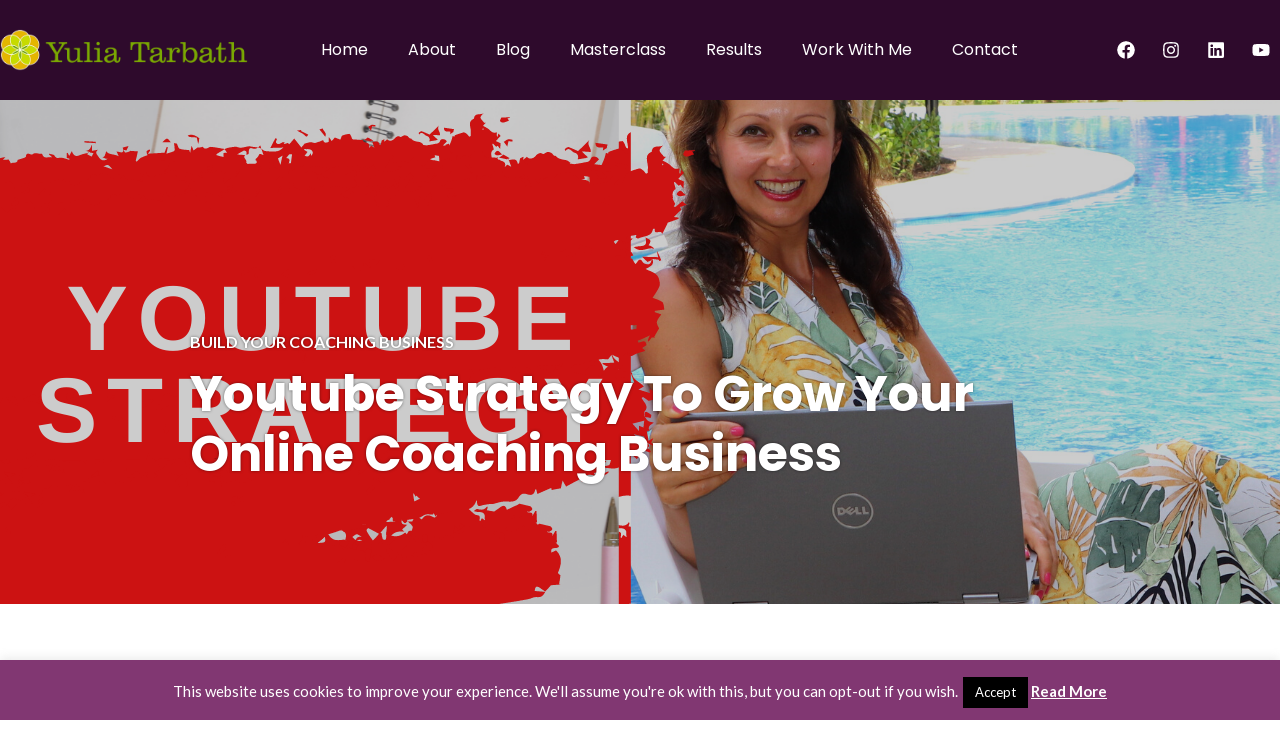

--- FILE ---
content_type: text/css
request_url: https://www.yuliatarbath.com/wp-content/uploads/elementor/css/post-1840.css?ver=1766058285
body_size: 1768
content:
.elementor-1840 .elementor-element.elementor-element-668ce7a8:not(.elementor-motion-effects-element-type-background), .elementor-1840 .elementor-element.elementor-element-668ce7a8 > .elementor-motion-effects-container > .elementor-motion-effects-layer{background-color:#2E0A2C;}.elementor-1840 .elementor-element.elementor-element-668ce7a8 > .elementor-container{max-width:1300px;}.elementor-1840 .elementor-element.elementor-element-668ce7a8{transition:background 0.3s, border 0.3s, border-radius 0.3s, box-shadow 0.3s;z-index:2;}.elementor-1840 .elementor-element.elementor-element-668ce7a8 > .elementor-background-overlay{transition:background 0.3s, border-radius 0.3s, opacity 0.3s;}.elementor-bc-flex-widget .elementor-1840 .elementor-element.elementor-element-5616fc04.elementor-column .elementor-widget-wrap{align-items:center;}.elementor-1840 .elementor-element.elementor-element-5616fc04.elementor-column.elementor-element[data-element_type="column"] > .elementor-widget-wrap.elementor-element-populated{align-content:center;align-items:center;}.elementor-1840 .elementor-element.elementor-element-5616fc04.elementor-column > .elementor-widget-wrap{justify-content:center;}.elementor-1840 .elementor-element.elementor-element-5616fc04 > .elementor-element-populated{padding:0px 0px 0px 0px;}.elementor-1840 .elementor-element.elementor-element-5f9c023e{text-align:left;}.elementor-1840 .elementor-element.elementor-element-5f9c023e img{width:100%;}.elementor-bc-flex-widget .elementor-1840 .elementor-element.elementor-element-edccf91.elementor-column .elementor-widget-wrap{align-items:center;}.elementor-1840 .elementor-element.elementor-element-edccf91.elementor-column.elementor-element[data-element_type="column"] > .elementor-widget-wrap.elementor-element-populated{align-content:center;align-items:center;}.elementor-1840 .elementor-element.elementor-element-edccf91.elementor-column > .elementor-widget-wrap{justify-content:center;}.elementor-1840 .elementor-element.elementor-element-6a58b2dd .jeg-elementor-kit.jkit-nav-menu .jkit-menu-wrapper .jkit-menu .sub-menu li:not(.hover-gradient, .current-menu-item):hover > a, .jeg-elementor-kit.jkit-nav-menu .jkit-menu-wrapper .jkit-menu .sub-menu li.hover-gradient > a:before{background-color:#FFEAD5;}.elementor-1840 .elementor-element.elementor-element-6a58b2dd .jeg-elementor-kit.jkit-nav-menu .jkit-hamburger-menu{background-color:#2E0A2C;float:right;border-style:solid;}.elementor-1840 .elementor-element.elementor-element-6a58b2dd .jeg-elementor-kit.jkit-nav-menu .jkit-hamburger-menu:not(.hover-gradient):hover, .elementor-1840 .elementor-element.elementor-element-6a58b2dd .jeg-elementor-kit.jkit-nav-menu .jkit-hamburger-menu.hover-gradient:before{background-color:#02010100;}.elementor-1840 .elementor-element.elementor-element-6a58b2dd .jeg-elementor-kit.jkit-nav-menu .jkit-menu-wrapper .jkit-nav-identity-panel .jkit-close-menu{background-color:#02010100;border-style:solid;}.elementor-1840 .elementor-element.elementor-element-6a58b2dd .jeg-elementor-kit.jkit-nav-menu .jkit-menu-wrapper .jkit-nav-identity-panel .jkit-close-menu:not(.hover-gradient):hover, .elementor-1840 .elementor-element.elementor-element-6a58b2dd .jeg-elementor-kit.jkit-nav-menu .jkit-menu-wrapper .jkit-nav-identity-panel .jkit-close-menu.hover-gradient:before{background-color:#02010100;}.elementor-1840 .elementor-element.elementor-element-6a58b2dd{z-index:3;}.elementor-1840 .elementor-element.elementor-element-6a58b2dd .jeg-elementor-kit.jkit-nav-menu .jkit-menu > ul, .elementor-1840 .elementor-element.elementor-element-6a58b2dd .jeg-elementor-kit.jkit-nav-menu .jkit-menu-wrapper:not(.active) .jkit-menu, .elementor-1840 .elementor-element.elementor-element-6a58b2dd .jeg-elementor-kit.jkit-nav-menu .jkit-menu-wrapper:not(.active) .jkit-menu > li > a{display:flex;}.elementor-1840 .elementor-element.elementor-element-6a58b2dd .jeg-elementor-kit.jkit-nav-menu .jkit-menu-wrapper .jkit-menu{justify-content:center;}.elementor-1840 .elementor-element.elementor-element-6a58b2dd .jeg-elementor-kit.jkit-nav-menu .jkit-menu-wrapper .jkit-menu .menu-item .sub-menu{left:unset;top:100%;right:unset;bottom:unset;}.elementor-1840 .elementor-element.elementor-element-6a58b2dd .jeg-elementor-kit.jkit-nav-menu .jkit-menu-wrapper .jkit-menu .menu-item .sub-menu .menu-item .sub-menu{left:100%;top:unset;right:unset;bottom:unset;}.elementor-1840 .elementor-element.elementor-element-6a58b2dd .jeg-elementor-kit.jkit-nav-menu .jkit-menu-wrapper{height:80px;}.elementor-1840 .elementor-element.elementor-element-6a58b2dd .jeg-elementor-kit.jkit-nav-menu .jkit-menu-wrapper .jkit-menu > li > a{font-family:"Poppins", Sans-serif;font-size:16px;font-weight:400;padding:0px 20px 0px 20px;color:#FFFFFF;}.elementor-1840 .elementor-element.elementor-element-6a58b2dd .jeg-elementor-kit.jkit-nav-menu .jkit-menu-wrapper .jkit-menu > li > a i{font-size:18px;}.elementor-1840 .elementor-element.elementor-element-6a58b2dd .jeg-elementor-kit.jkit-nav-menu .jkit-menu-wrapper .jkit-menu > li > a svg{width:18px;fill:#FFFFFF;}.elementor-1840 .elementor-element.elementor-element-6a58b2dd .jeg-elementor-kit.jkit-nav-menu .jkit-menu-wrapper .jkit-menu > li:not(.hover-gradient, .current-menu-item):hover > a{color:#E9E0D8;}.elementor-1840 .elementor-element.elementor-element-6a58b2dd .jeg-elementor-kit.jkit-nav-menu .jkit-menu-wrapper .jkit-menu > li:not(.hover-gradient, .current-menu-item):hover > a svg{fill:#E9E0D8;}.elementor-1840 .elementor-element.elementor-element-6a58b2dd .jeg-elementor-kit.jkit-nav-menu .jkit-menu-wrapper .jkit-menu > li.current-menu-item > a, .elementor-1840 .elementor-element.elementor-element-6a58b2dd .jeg-elementor-kit.jkit-nav-menu .jkit-menu-wrapper .jkit-menu > li.current-menu-ancestor > a{color:#E9E0D8;}.elementor-1840 .elementor-element.elementor-element-6a58b2dd .jeg-elementor-kit.jkit-nav-menu .jkit-menu-wrapper .jkit-menu > li.current-menu-item > a svg, .elementor-1840 .elementor-element.elementor-element-6a58b2dd .jeg-elementor-kit.jkit-nav-menu .jkit-menu-wrapper .jkit-menu > li.current-menu-ancestor > a svg{fill:#E9E0D8;}.elementor-1840 .elementor-element.elementor-element-6a58b2dd .jeg-elementor-kit.jkit-nav-menu .jkit-menu-wrapper .jkit-menu li.menu-item-has-children > a i, .elementor-1840 .elementor-element.elementor-element-6a58b2dd .jeg-elementor-kit.jkit-nav-menu .jkit-menu-wrapper .jkit-menu li.menu-item-has-children > a svg, .elementor-1840 .elementor-element.elementor-element-6a58b2dd .jeg-elementor-kit.jkit-nav-menu .jkit-menu-wrapper .jkit-menu li.has-mega-menu > a i, .elementor-1840 .elementor-element.elementor-element-6a58b2dd .jeg-elementor-kit.jkit-nav-menu .jkit-menu-wrapper .jkit-menu li.has-mega-menu > a svg{border-style:solid;border-width:0px 0px 0px 0px;}.elementor-1840 .elementor-element.elementor-element-6a58b2dd .jeg-elementor-kit.jkit-nav-menu .jkit-menu-wrapper .jkit-menu .sub-menu li a{border-style:solid;border-width:0px 0px 1px 0px;}.elementor-1840 .elementor-element.elementor-element-6a58b2dd .jeg-elementor-kit.jkit-nav-menu .jkit-menu-wrapper .jkit-menu .sub-menu li.current-menu-item > a{color:var( --e-global-color-accent );}.elementor-1840 .elementor-element.elementor-element-6a58b2dd .jeg-elementor-kit.jkit-nav-menu .jkit-menu-wrapper .jkit-menu .sub-menu li.current-menu-item > a svg{fill:var( --e-global-color-accent );}.elementor-1840 .elementor-element.elementor-element-6a58b2dd .jeg-elementor-kit.jkit-nav-menu .jkit-menu-wrapper .jkit-menu li.menu-item-has-children .sub-menu{border-radius:0px 0px 0px 0px;min-width:220px;box-shadow:0px 0px 0px 0px rgba(0, 0, 0, 0.1);}.elementor-1840 .elementor-element.elementor-element-6a58b2dd .jeg-elementor-kit.jkit-nav-menu .jkit-menu-wrapper .jkit-nav-identity-panel .jkit-nav-site-title .jkit-nav-logo img{object-fit:cover;}.elementor-bc-flex-widget .elementor-1840 .elementor-element.elementor-element-3760706.elementor-column .elementor-widget-wrap{align-items:center;}.elementor-1840 .elementor-element.elementor-element-3760706.elementor-column.elementor-element[data-element_type="column"] > .elementor-widget-wrap.elementor-element-populated{align-content:center;align-items:center;}.elementor-1840 .elementor-element.elementor-element-3760706.elementor-column > .elementor-widget-wrap{justify-content:center;}.elementor-1840 .elementor-element.elementor-element-3760706 > .elementor-element-populated{padding:0px 0px 0px 0px;}.elementor-1840 .elementor-element.elementor-element-716c64d6{--grid-template-columns:repeat(0, auto);text-align:right;padding:0px 0px 0px 0px;--icon-size:18px;--grid-column-gap:5px;--grid-row-gap:0px;}.elementor-1840 .elementor-element.elementor-element-716c64d6 .elementor-social-icon{background-color:#02010100;}.elementor-1840 .elementor-element.elementor-element-716c64d6 .elementor-social-icon i{color:#FFFFFF;}.elementor-1840 .elementor-element.elementor-element-716c64d6 .elementor-social-icon svg{fill:#FFFFFF;}.elementor-1840 .elementor-element.elementor-element-716c64d6 .elementor-social-icon:hover i{color:#E9E0D8;}.elementor-1840 .elementor-element.elementor-element-716c64d6 .elementor-social-icon:hover svg{fill:#E9E0D8;}@media(min-width:768px){.elementor-1840 .elementor-element.elementor-element-5616fc04{width:19.378%;}.elementor-1840 .elementor-element.elementor-element-edccf91{width:65.88%;}.elementor-1840 .elementor-element.elementor-element-3760706{width:14.671%;}}@media(max-width:1024px) and (min-width:768px){.elementor-1840 .elementor-element.elementor-element-5616fc04{width:50%;}}@media(max-width:1024px){.elementor-1840 .elementor-element.elementor-element-668ce7a8{padding:20px 16px 20px 16px;}.elementor-1840 .elementor-element.elementor-element-5f9c023e img{width:20%;}.elementor-1840 .elementor-element.elementor-element-edccf91 > .elementor-element-populated{padding:0px 0px 0px 0px;}.elementor-1840 .elementor-element.elementor-element-6a58b2dd{z-index:3;}.elementor-1840 .elementor-element.elementor-element-6a58b2dd .jeg-elementor-kit.jkit-nav-menu .jkit-menu-wrapper .jkit-menu{justify-content:center;}.elementor-1840 .elementor-element.elementor-element-6a58b2dd .jeg-elementor-kit.jkit-nav-menu.break-point-mobile .jkit-menu-wrapper{background-color:#FEF4EA;}.elementor-1840 .elementor-element.elementor-element-6a58b2dd .jeg-elementor-kit.jkit-nav-menu.break-point-tablet .jkit-menu-wrapper{background-color:#FEF4EA;}.elementor-1840 .elementor-element.elementor-element-6a58b2dd .jeg-elementor-kit.jkit-nav-menu .jkit-menu-wrapper{padding:0px 0px 0px 30px;}.elementor-1840 .elementor-element.elementor-element-6a58b2dd .jeg-elementor-kit.jkit-nav-menu .jkit-menu-wrapper .jkit-menu > li > a{font-size:14px;padding:15px 15px 15px 15px;}.elementor-1840 .elementor-element.elementor-element-6a58b2dd .jeg-elementor-kit.jkit-nav-menu .jkit-menu-wrapper .jkit-menu li.menu-item-has-children > a i, .elementor-1840 .elementor-element.elementor-element-6a58b2dd .jeg-elementor-kit.jkit-nav-menu .jkit-menu-wrapper .jkit-menu li.menu-item-has-children > a svg, .elementor-1840 .elementor-element.elementor-element-6a58b2dd .jeg-elementor-kit.jkit-nav-menu .jkit-menu-wrapper .jkit-menu li.has-mega-menu > a i, .elementor-1840 .elementor-element.elementor-element-6a58b2dd .jeg-elementor-kit.jkit-nav-menu .jkit-menu-wrapper .jkit-menu li.has-mega-menu > a svg{padding:0px 30px 0px 0px;}.elementor-1840 .elementor-element.elementor-element-6a58b2dd .jeg-elementor-kit.jkit-nav-menu .jkit-menu-wrapper .jkit-menu li.menu-item-has-children .sub-menu{padding:0px 50px 0px 20px;}.elementor-1840 .elementor-element.elementor-element-6a58b2dd .jeg-elementor-kit.jkit-nav-menu .jkit-hamburger-menu i{font-size:30px;}.elementor-1840 .elementor-element.elementor-element-6a58b2dd .jeg-elementor-kit.jkit-nav-menu .jkit-hamburger-menu svg{width:30px;fill:var( --e-global-color-secondary );}.elementor-1840 .elementor-element.elementor-element-6a58b2dd .jeg-elementor-kit.jkit-nav-menu .jkit-hamburger-menu{border-width:0px 0px 0px 0px;color:var( --e-global-color-secondary );margin:0px 0px 0px 0px;padding:0px 0px 0px 0px;}.elementor-1840 .elementor-element.elementor-element-6a58b2dd .jeg-elementor-kit.jkit-nav-menu .jkit-menu-wrapper .jkit-nav-identity-panel .jkit-close-menu{border-width:0px 0px 0px 0px;color:var( --e-global-color-secondary );padding:0px 30px 0px 0px;}.elementor-1840 .elementor-element.elementor-element-6a58b2dd .jeg-elementor-kit.jkit-nav-menu .jkit-menu-wrapper .jkit-nav-identity-panel .jkit-close-menu svg{fill:var( --e-global-color-secondary );}.elementor-1840 .elementor-element.elementor-element-6a58b2dd .jeg-elementor-kit.jkit-nav-menu .jkit-menu-wrapper .jkit-nav-identity-panel .jkit-nav-site-title .jkit-nav-logo img{max-width:260px;}}@media(max-width:767px){.elementor-1840 .elementor-element.elementor-element-5616fc04{width:50%;}.elementor-1840 .elementor-element.elementor-element-5f9c023e img{width:100%;}.elementor-1840 .elementor-element.elementor-element-edccf91{width:50%;}.elementor-1840 .elementor-element.elementor-element-6a58b2dd{z-index:3;}.elementor-1840 .elementor-element.elementor-element-6a58b2dd .jeg-elementor-kit.jkit-nav-menu .jkit-menu-wrapper.active{background-color:#FFFFFF00;}.elementor-1840 .elementor-element.elementor-element-6a58b2dd .jeg-elementor-kit.jkit-nav-menu.break-point-mobile .jkit-menu-wrapper{background-color:#FFFFFF;}.elementor-1840 .elementor-element.elementor-element-6a58b2dd .jeg-elementor-kit.jkit-nav-menu.break-point-tablet .jkit-menu-wrapper{background-color:#FFFFFF;}.elementor-1840 .elementor-element.elementor-element-6a58b2dd .jeg-elementor-kit.jkit-nav-menu .jkit-menu-wrapper .jkit-menu > li > a{font-size:16px;color:#000000;}.elementor-1840 .elementor-element.elementor-element-6a58b2dd .jeg-elementor-kit.jkit-nav-menu .jkit-menu-wrapper .jkit-menu > li > a svg{fill:#000000;}.elementor-1840 .elementor-element.elementor-element-6a58b2dd .jeg-elementor-kit.jkit-nav-menu .jkit-menu-wrapper .jkit-menu li.menu-item-has-children > a i, .elementor-1840 .elementor-element.elementor-element-6a58b2dd .jeg-elementor-kit.jkit-nav-menu .jkit-menu-wrapper .jkit-menu li.menu-item-has-children > a svg, .elementor-1840 .elementor-element.elementor-element-6a58b2dd .jeg-elementor-kit.jkit-nav-menu .jkit-menu-wrapper .jkit-menu li.has-mega-menu > a i, .elementor-1840 .elementor-element.elementor-element-6a58b2dd .jeg-elementor-kit.jkit-nav-menu .jkit-menu-wrapper .jkit-menu li.has-mega-menu > a svg{padding:0px 20px 0px 0px;}.elementor-1840 .elementor-element.elementor-element-6a58b2dd .jeg-elementor-kit.jkit-nav-menu .jkit-hamburger-menu{width:39px;color:#FFFFFF;}.elementor-1840 .elementor-element.elementor-element-6a58b2dd .jeg-elementor-kit.jkit-nav-menu .jkit-hamburger-menu i{font-size:33px;}.elementor-1840 .elementor-element.elementor-element-6a58b2dd .jeg-elementor-kit.jkit-nav-menu .jkit-hamburger-menu svg{width:33px;fill:#FFFFFF;}.elementor-1840 .elementor-element.elementor-element-6a58b2dd .jeg-elementor-kit.jkit-nav-menu .jkit-menu-wrapper .jkit-nav-identity-panel .jkit-close-menu{padding:0px 20px 0px 0px;}.elementor-1840 .elementor-element.elementor-element-6a58b2dd .jeg-elementor-kit.jkit-nav-menu .jkit-menu-wrapper .jkit-nav-identity-panel .jkit-nav-site-title .jkit-nav-logo img{max-width:240px;object-fit:cover;}}@media (max-width: 1024px) {.elementor-element.elementor-element-6a58b2dd .jeg-elementor-kit.jkit-nav-menu .jkit-hamburger-menu { display: block; } }@media (max-width: 1024px) {.elementor-element.elementor-element-6a58b2dd .jeg-elementor-kit.jkit-nav-menu .jkit-menu-wrapper { width: 100%; max-width: 360px; border-radius: 0; background-color: #f7f7f7; width: 100%; position: fixed; top: 0; left: -110%; height: 100%!important; box-shadow: 0 10px 30px 0 rgba(255,165,0,0); overflow-y: auto; overflow-x: hidden; padding-top: 0; padding-left: 0; padding-right: 0; display: flex; flex-direction: column-reverse; justify-content: flex-end; -moz-transition: left .6s cubic-bezier(.6,.1,.68,.53), width .6s; -webkit-transition: left .6s cubic-bezier(.6,.1,.68,.53), width .6s; -o-transition: left .6s cubic-bezier(.6,.1,.68,.53), width .6s; -ms-transition: left .6s cubic-bezier(.6,.1,.68,.53), width .6s; transition: left .6s cubic-bezier(.6,.1,.68,.53), width .6s; } }@media (max-width: 1024px) {.elementor-element.elementor-element-6a58b2dd .jeg-elementor-kit.jkit-nav-menu .jkit-menu-wrapper.active { left: 0; } }@media (max-width: 1024px) {.elementor-element.elementor-element-6a58b2dd .jeg-elementor-kit.jkit-nav-menu .jkit-menu-wrapper .jkit-menu-container { overflow-y: hidden; } }@media (max-width: 1024px) {.elementor-element.elementor-element-6a58b2dd .jeg-elementor-kit.jkit-nav-menu .jkit-menu-wrapper .jkit-nav-identity-panel { padding: 10px 0px 10px 0px; display: block; position: relative; z-index: 5; width: 100%; } }@media (max-width: 1024px) {.elementor-element.elementor-element-6a58b2dd .jeg-elementor-kit.jkit-nav-menu .jkit-menu-wrapper .jkit-nav-identity-panel .jkit-nav-site-title { display: inline-block; } }@media (max-width: 1024px) {.elementor-element.elementor-element-6a58b2dd .jeg-elementor-kit.jkit-nav-menu .jkit-menu-wrapper .jkit-nav-identity-panel .jkit-close-menu { display: block; } }@media (max-width: 1024px) {.elementor-element.elementor-element-6a58b2dd .jeg-elementor-kit.jkit-nav-menu .jkit-menu-wrapper .jkit-menu { display: block; height: 100%; overflow-y: auto; } }@media (max-width: 1024px) {.elementor-element.elementor-element-6a58b2dd .jeg-elementor-kit.jkit-nav-menu .jkit-menu-wrapper .jkit-menu li.menu-item-has-children > a i { margin-left: auto; border: 1px solid var(--jkit-border-color); border-radius: 3px; padding: 4px 15px; } }@media (max-width: 1024px) {.elementor-element.elementor-element-6a58b2dd .jeg-elementor-kit.jkit-nav-menu .jkit-menu-wrapper .jkit-menu li.menu-item-has-children > a svg { margin-left: auto; border: 1px solid var(--jkit-border-color); border-radius: 3px; } }@media (max-width: 1024px) {.elementor-element.elementor-element-6a58b2dd .jeg-elementor-kit.jkit-nav-menu .jkit-menu-wrapper .jkit-menu li.menu-item-has-children .sub-menu { position: inherit; box-shadow: none; background: none; } }@media (max-width: 1024px) {.elementor-element.elementor-element-6a58b2dd .jeg-elementor-kit.jkit-nav-menu .jkit-menu-wrapper .jkit-menu li { display: block; width: 100%; position: inherit; } }@media (max-width: 1024px) {.elementor-element.elementor-element-6a58b2dd .jeg-elementor-kit.jkit-nav-menu .jkit-menu-wrapper .jkit-menu li .sub-menu { display: none; max-height: 2500px; opacity: 0; visibility: hidden; transition: max-height 5s ease-out; } }@media (max-width: 1024px) {.elementor-element.elementor-element-6a58b2dd .jeg-elementor-kit.jkit-nav-menu .jkit-menu-wrapper .jkit-menu li .sub-menu.dropdown-open { display: block; opacity: 1; visibility: visible; } }@media (max-width: 1024px) {.elementor-element.elementor-element-6a58b2dd .jeg-elementor-kit.jkit-nav-menu .jkit-menu-wrapper .jkit-menu li a { display: block; } }@media (max-width: 1024px) {.elementor-element.elementor-element-6a58b2dd .jeg-elementor-kit.jkit-nav-menu .jkit-menu-wrapper .jkit-menu li a i { float: right; } }@media (max-width: 1024px) {.elementor-element.elementor-element-6a58b2dd .jeg-elementor-kit.jkit-nav-menu .jkit-menu-wrapper .jkit-menu li a svg { float: right } }@media (min-width: 1025px) {.elementor-element.elementor-element-6a58b2dd .jeg-elementor-kit.jkit-nav-menu .jkit-menu-wrapper .jkit-menu-container { height: 100%; } }@media (max-width: 1024px) {.admin-bar .elementor-element.elementor-element-6a58b2dd .jeg-elementor-kit.jkit-nav-menu .jkit-menu-wrapper { top: 32px; } }@media (max-width: 782px) {.admin-bar .elementor-element.elementor-element-6a58b2dd .jeg-elementor-kit.jkit-nav-menu .jkit-menu-wrapper { top: 46px; } }

--- FILE ---
content_type: text/css
request_url: https://www.yuliatarbath.com/wp-content/uploads/elementor/css/post-1846.css?ver=1768219585
body_size: 1755
content:
.elementor-1846 .elementor-element.elementor-element-431939a2:not(.elementor-motion-effects-element-type-background), .elementor-1846 .elementor-element.elementor-element-431939a2 > .elementor-motion-effects-container > .elementor-motion-effects-layer{background-color:#4C3347;}.elementor-1846 .elementor-element.elementor-element-431939a2{transition:background 0.3s, border 0.3s, border-radius 0.3s, box-shadow 0.3s;margin-top:180px;margin-bottom:0px;padding:0px 0px 0px 0px;}.elementor-1846 .elementor-element.elementor-element-431939a2 > .elementor-background-overlay{transition:background 0.3s, border-radius 0.3s, opacity 0.3s;}.elementor-1846 .elementor-element.elementor-element-58de8a11 > .elementor-element-populated{padding:0px 0px 0px 0px;}.elementor-1846 .elementor-element.elementor-element-7ce259ad:not(.elementor-motion-effects-element-type-background), .elementor-1846 .elementor-element.elementor-element-7ce259ad > .elementor-motion-effects-container > .elementor-motion-effects-layer{background-color:#2E0A2C;}.elementor-1846 .elementor-element.elementor-element-7ce259ad > .elementor-background-overlay{background-image:url("https://www.yuliatarbath.com/wp-content/uploads/2025/12/background-1-1.png");background-position:center center;background-size:cover;transition:background 0.3s, border-radius 0.3s, opacity 0.3s;}.elementor-1846 .elementor-element.elementor-element-7ce259ad, .elementor-1846 .elementor-element.elementor-element-7ce259ad > .elementor-background-overlay{border-radius:10px 10px 10px 10px;}.elementor-1846 .elementor-element.elementor-element-7ce259ad{transition:background 0.3s, border 0.3s, border-radius 0.3s, box-shadow 0.3s;margin-top:-100px;margin-bottom:20px;padding:50px 50px 50px 50px;}.elementor-bc-flex-widget .elementor-1846 .elementor-element.elementor-element-250b025e.elementor-column .elementor-widget-wrap{align-items:center;}.elementor-1846 .elementor-element.elementor-element-250b025e.elementor-column.elementor-element[data-element_type="column"] > .elementor-widget-wrap.elementor-element-populated{align-content:center;align-items:center;}.elementor-1846 .elementor-element.elementor-element-250b025e.elementor-column > .elementor-widget-wrap{justify-content:center;}.elementor-1846 .elementor-element.elementor-element-5b18a25f{margin:0px 0px calc(var(--kit-widget-spacing, 0px) + -10px) 0px;text-align:center;}.elementor-1846 .elementor-element.elementor-element-5b18a25f .elementor-heading-title{font-family:"Cormorant Garamond", Sans-serif;font-size:30px;color:#D2B26A;}.elementor-1846 .elementor-element.elementor-element-fae09fc .elementor-button{background-color:#D2B26A;font-family:"Poppins", Sans-serif;font-size:20px;font-weight:700;fill:#000000;color:#000000;padding:25px 25px 25px 25px;}.elementor-1846 .elementor-element.elementor-element-363b8e08{margin-top:0px;margin-bottom:0px;padding:0px 0px 0px 0px;}.elementor-1846 .elementor-element.elementor-element-aa4d9d2 > .elementor-element-populated{padding:0px 0px 0px 0px;}.elementor-bc-flex-widget .elementor-1846 .elementor-element.elementor-element-73dfb36f.elementor-column .elementor-widget-wrap{align-items:center;}.elementor-1846 .elementor-element.elementor-element-73dfb36f.elementor-column.elementor-element[data-element_type="column"] > .elementor-widget-wrap.elementor-element-populated{align-content:center;align-items:center;}.elementor-1846 .elementor-element.elementor-element-77127708 img{width:57%;}.elementor-1846 .elementor-element.elementor-element-1ea56b6c{--grid-template-columns:repeat(0, auto);text-align:center;--icon-size:18px;--grid-column-gap:15px;--grid-row-gap:0px;}.elementor-1846 .elementor-element.elementor-element-1ea56b6c .elementor-social-icon{background-color:#4C3347;}.elementor-1846 .elementor-element.elementor-element-74314f4 > .elementor-element-populated{padding:0px 0px 0px 0px;}.elementor-1846 .elementor-element.elementor-element-748cacc .jeg-elementor-kit.jkit-nav-menu .jkit-menu > ul, .elementor-1846 .elementor-element.elementor-element-748cacc .jeg-elementor-kit.jkit-nav-menu .jkit-menu-wrapper:not(.active) .jkit-menu, .elementor-1846 .elementor-element.elementor-element-748cacc .jeg-elementor-kit.jkit-nav-menu .jkit-menu-wrapper:not(.active) .jkit-menu > li > a{display:flex;}.elementor-1846 .elementor-element.elementor-element-748cacc .jeg-elementor-kit.jkit-nav-menu .jkit-menu-wrapper .jkit-menu{justify-content:center;}.elementor-1846 .elementor-element.elementor-element-748cacc .jeg-elementor-kit.jkit-nav-menu .jkit-menu-wrapper .jkit-menu .menu-item .sub-menu{left:unset;top:100%;right:unset;bottom:unset;}.elementor-1846 .elementor-element.elementor-element-748cacc .jeg-elementor-kit.jkit-nav-menu .jkit-menu-wrapper .jkit-menu .menu-item .sub-menu .menu-item .sub-menu{left:100%;top:unset;right:unset;bottom:unset;}.elementor-1846 .elementor-element.elementor-element-748cacc .jeg-elementor-kit.jkit-nav-menu .jkit-menu-wrapper{height:80px;}.elementor-1846 .elementor-element.elementor-element-748cacc .jeg-elementor-kit.jkit-nav-menu .jkit-menu-wrapper .jkit-menu > li > a{font-family:"Poppins", Sans-serif;font-size:20px;color:#FFFFFF;}.elementor-1846 .elementor-element.elementor-element-748cacc .jeg-elementor-kit.jkit-nav-menu .jkit-menu-wrapper .jkit-menu > li > a svg{fill:#FFFFFF;}.elementor-1846 .elementor-element.elementor-element-748cacc .jeg-elementor-kit.jkit-nav-menu .jkit-menu-wrapper .jkit-menu li.menu-item-has-children .sub-menu{min-width:220px;}.elementor-1846 .elementor-element.elementor-element-748cacc .jeg-elementor-kit.jkit-nav-menu .jkit-hamburger-menu{float:right;border-style:none;}.elementor-1846 .elementor-element.elementor-element-748cacc .jeg-elementor-kit.jkit-nav-menu .jkit-menu-wrapper .jkit-nav-identity-panel .jkit-nav-site-title .jkit-nav-logo img{object-fit:cover;}.elementor-1846 .elementor-element.elementor-element-44ce3d50 > .elementor-container{max-width:1170px;}.elementor-1846 .elementor-element.elementor-element-44ce3d50{border-style:solid;border-width:1px 0px 0px 0px;margin-top:0px;margin-bottom:0px;padding:0px 0px 0px 0px;}.elementor-1846 .elementor-element.elementor-element-44ce3d50, .elementor-1846 .elementor-element.elementor-element-44ce3d50 > .elementor-background-overlay{border-radius:0px 0px 0px 0px;}.elementor-1846 .elementor-element.elementor-element-4f41f1ca > .elementor-element-populated{padding:0px 0px 0px 0px;}.elementor-1846 .elementor-element.elementor-element-18f26ae3{font-family:var( --e-global-typography-text-font-family ), Sans-serif;font-weight:var( --e-global-typography-text-font-weight );color:#FFFFFF;}.elementor-1846 .elementor-element.elementor-element-73e28a36 > .elementor-element-populated{padding:0px 0px 0px 0px;}.elementor-1846 .elementor-element.elementor-element-32d4822b{text-align:right;font-family:var( --e-global-typography-text-font-family ), Sans-serif;font-weight:var( --e-global-typography-text-font-weight );color:#FFFFFF;}@media(max-width:1024px){.elementor-1846 .elementor-element.elementor-element-431939a2{z-index:0;}.elementor-1846 .elementor-element.elementor-element-7ce259ad > .elementor-background-overlay{background-position:center center;background-repeat:no-repeat;background-size:cover;}.elementor-1846 .elementor-element.elementor-element-363b8e08{padding:0px 16px 0px 16px;}.elementor-1846 .elementor-element.elementor-element-77127708 img{width:25%;}.elementor-1846 .elementor-element.elementor-element-1ea56b6c{--icon-size:14px;}.elementor-1846 .elementor-element.elementor-element-748cacc .jeg-elementor-kit.jkit-nav-menu .jkit-menu-wrapper .jkit-nav-identity-panel .jkit-nav-site-title .jkit-nav-logo img{max-width:260px;}.elementor-1846 .elementor-element.elementor-element-44ce3d50{padding:25px 16px 25px 16px;}}@media(max-width:767px){.elementor-1846 .elementor-element.elementor-element-7ce259ad > .elementor-background-overlay{background-image:url("https://www.yuliatarbath.com/wp-content/uploads/2022/02/3-Quickest-Ways-To-Find-Clients-pdf.jpg");}.elementor-1846 .elementor-element.elementor-element-7ce259ad{z-index:1000000;}.elementor-bc-flex-widget .elementor-1846 .elementor-element.elementor-element-250b025e.elementor-column .elementor-widget-wrap{align-items:center;}.elementor-1846 .elementor-element.elementor-element-250b025e.elementor-column.elementor-element[data-element_type="column"] > .elementor-widget-wrap.elementor-element-populated{align-content:center;align-items:center;}.elementor-1846 .elementor-element.elementor-element-250b025e.elementor-column > .elementor-widget-wrap{justify-content:flex-start;}.elementor-1846 .elementor-element.elementor-element-250b025e > .elementor-element-populated{padding:0px 0px 0px 0px;}.elementor-1846 .elementor-element.elementor-element-aa4d9d2{width:100%;}.elementor-1846 .elementor-element.elementor-element-aa4d9d2 > .elementor-element-populated{padding:0px 0px 20px 0px;}.elementor-1846 .elementor-element.elementor-element-73dfb36f > .elementor-element-populated{padding:20px 0px 20px 0px;}.elementor-1846 .elementor-element.elementor-element-77127708 img{width:70%;}.elementor-1846 .elementor-element.elementor-element-1ea56b6c{text-align:center;--icon-size:19px;}.elementor-1846 .elementor-element.elementor-element-74314f4 > .elementor-element-populated{padding:20px 0px 0px 0px;}.elementor-1846 .elementor-element.elementor-element-748cacc .jeg-elementor-kit.jkit-nav-menu .jkit-menu-wrapper .jkit-menu{justify-content:center;}.elementor-1846 .elementor-element.elementor-element-748cacc .jeg-elementor-kit.jkit-nav-menu .jkit-hamburger-menu{float:right;width:60px;color:#FFFFFF;margin:0px 0px 0px 0px;}.elementor-1846 .elementor-element.elementor-element-748cacc .jeg-elementor-kit.jkit-nav-menu .jkit-hamburger-menu i{font-size:26px;}.elementor-1846 .elementor-element.elementor-element-748cacc .jeg-elementor-kit.jkit-nav-menu .jkit-hamburger-menu svg{width:26px;fill:#FFFFFF;}.elementor-1846 .elementor-element.elementor-element-748cacc .jeg-elementor-kit.jkit-nav-menu .jkit-menu-wrapper .jkit-nav-identity-panel .jkit-nav-site-title .jkit-nav-logo img{max-width:240px;}.elementor-1846 .elementor-element.elementor-element-4f41f1ca > .elementor-element-populated{margin:0px 0px 0px 0px;--e-column-margin-right:0px;--e-column-margin-left:0px;}.elementor-1846 .elementor-element.elementor-element-18f26ae3{text-align:center;}.elementor-1846 .elementor-element.elementor-element-73e28a36 > .elementor-element-populated{margin:0px 0px 0px 0px;--e-column-margin-right:0px;--e-column-margin-left:0px;padding:10px 0px 0px 0px;}.elementor-1846 .elementor-element.elementor-element-32d4822b{text-align:center;}}@media (max-width: 767px) {.elementor-element.elementor-element-748cacc .jeg-elementor-kit.jkit-nav-menu .jkit-hamburger-menu { display: block; } }@media (max-width: 767px) {.elementor-element.elementor-element-748cacc .jeg-elementor-kit.jkit-nav-menu .jkit-menu-wrapper { width: 100%; max-width: 360px; border-radius: 0; background-color: #f7f7f7; width: 100%; position: fixed; top: 0; left: -110%; height: 100%!important; box-shadow: 0 10px 30px 0 rgba(255,165,0,0); overflow-y: auto; overflow-x: hidden; padding-top: 0; padding-left: 0; padding-right: 0; display: flex; flex-direction: column-reverse; justify-content: flex-end; -moz-transition: left .6s cubic-bezier(.6,.1,.68,.53), width .6s; -webkit-transition: left .6s cubic-bezier(.6,.1,.68,.53), width .6s; -o-transition: left .6s cubic-bezier(.6,.1,.68,.53), width .6s; -ms-transition: left .6s cubic-bezier(.6,.1,.68,.53), width .6s; transition: left .6s cubic-bezier(.6,.1,.68,.53), width .6s; } }@media (max-width: 767px) {.elementor-element.elementor-element-748cacc .jeg-elementor-kit.jkit-nav-menu .jkit-menu-wrapper.active { left: 0; } }@media (max-width: 767px) {.elementor-element.elementor-element-748cacc .jeg-elementor-kit.jkit-nav-menu .jkit-menu-wrapper .jkit-menu-container { overflow-y: hidden; } }@media (max-width: 767px) {.elementor-element.elementor-element-748cacc .jeg-elementor-kit.jkit-nav-menu .jkit-menu-wrapper .jkit-nav-identity-panel { padding: 10px 0px 10px 0px; display: block; position: relative; z-index: 5; width: 100%; } }@media (max-width: 767px) {.elementor-element.elementor-element-748cacc .jeg-elementor-kit.jkit-nav-menu .jkit-menu-wrapper .jkit-nav-identity-panel .jkit-nav-site-title { display: inline-block; } }@media (max-width: 767px) {.elementor-element.elementor-element-748cacc .jeg-elementor-kit.jkit-nav-menu .jkit-menu-wrapper .jkit-nav-identity-panel .jkit-close-menu { display: block; } }@media (max-width: 767px) {.elementor-element.elementor-element-748cacc .jeg-elementor-kit.jkit-nav-menu .jkit-menu-wrapper .jkit-menu { display: block; height: 100%; overflow-y: auto; } }@media (max-width: 767px) {.elementor-element.elementor-element-748cacc .jeg-elementor-kit.jkit-nav-menu .jkit-menu-wrapper .jkit-menu li.menu-item-has-children > a i { margin-left: auto; border: 1px solid var(--jkit-border-color); border-radius: 3px; padding: 4px 15px; } }@media (max-width: 767px) {.elementor-element.elementor-element-748cacc .jeg-elementor-kit.jkit-nav-menu .jkit-menu-wrapper .jkit-menu li.menu-item-has-children > a svg { margin-left: auto; border: 1px solid var(--jkit-border-color); border-radius: 3px; } }@media (max-width: 767px) {.elementor-element.elementor-element-748cacc .jeg-elementor-kit.jkit-nav-menu .jkit-menu-wrapper .jkit-menu li.menu-item-has-children .sub-menu { position: inherit; box-shadow: none; background: none; } }@media (max-width: 767px) {.elementor-element.elementor-element-748cacc .jeg-elementor-kit.jkit-nav-menu .jkit-menu-wrapper .jkit-menu li { display: block; width: 100%; position: inherit; } }@media (max-width: 767px) {.elementor-element.elementor-element-748cacc .jeg-elementor-kit.jkit-nav-menu .jkit-menu-wrapper .jkit-menu li .sub-menu { display: none; max-height: 2500px; opacity: 0; visibility: hidden; transition: max-height 5s ease-out; } }@media (max-width: 767px) {.elementor-element.elementor-element-748cacc .jeg-elementor-kit.jkit-nav-menu .jkit-menu-wrapper .jkit-menu li .sub-menu.dropdown-open { display: block; opacity: 1; visibility: visible; } }@media (max-width: 767px) {.elementor-element.elementor-element-748cacc .jeg-elementor-kit.jkit-nav-menu .jkit-menu-wrapper .jkit-menu li a { display: block; } }@media (max-width: 767px) {.elementor-element.elementor-element-748cacc .jeg-elementor-kit.jkit-nav-menu .jkit-menu-wrapper .jkit-menu li a i { float: right; } }@media (max-width: 767px) {.elementor-element.elementor-element-748cacc .jeg-elementor-kit.jkit-nav-menu .jkit-menu-wrapper .jkit-menu li a svg { float: right } }@media (min-width: 768px) {.elementor-element.elementor-element-748cacc .jeg-elementor-kit.jkit-nav-menu .jkit-menu-wrapper .jkit-menu-container { height: 100%; } }@media (max-width: 767px) {.admin-bar .elementor-element.elementor-element-748cacc .jeg-elementor-kit.jkit-nav-menu .jkit-menu-wrapper { top: 32px; } }@media (max-width: 782px) {.admin-bar .elementor-element.elementor-element-748cacc .jeg-elementor-kit.jkit-nav-menu .jkit-menu-wrapper { top: 46px; } }